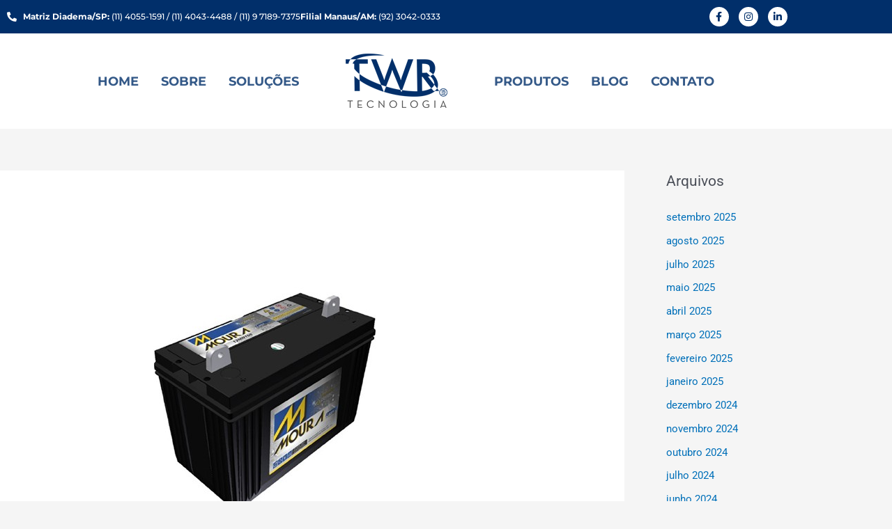

--- FILE ---
content_type: text/css
request_url: https://twrtecnologia.com.br/wp-content/uploads/elementor/css/post-242.css?ver=1768840955
body_size: 967
content:
.elementor-242 .elementor-element.elementor-element-2140c70d:not(.elementor-motion-effects-element-type-background), .elementor-242 .elementor-element.elementor-element-2140c70d > .elementor-motion-effects-container > .elementor-motion-effects-layer{background-color:#012F6A;}.elementor-242 .elementor-element.elementor-element-2140c70d{transition:background 0.3s, border 0.3s, border-radius 0.3s, box-shadow 0.3s;}.elementor-242 .elementor-element.elementor-element-2140c70d > .elementor-background-overlay{transition:background 0.3s, border-radius 0.3s, opacity 0.3s;}.elementor-bc-flex-widget .elementor-242 .elementor-element.elementor-element-484dbe82.elementor-column .elementor-widget-wrap{align-items:center;}.elementor-242 .elementor-element.elementor-element-484dbe82.elementor-column.elementor-element[data-element_type="column"] > .elementor-widget-wrap.elementor-element-populated{align-content:center;align-items:center;}.elementor-widget-icon-list .elementor-icon-list-item:not(:last-child):after{border-color:var( --e-global-color-text );}.elementor-widget-icon-list .elementor-icon-list-icon i{color:var( --e-global-color-primary );}.elementor-widget-icon-list .elementor-icon-list-icon svg{fill:var( --e-global-color-primary );}.elementor-widget-icon-list .elementor-icon-list-item > .elementor-icon-list-text, .elementor-widget-icon-list .elementor-icon-list-item > a{font-family:var( --e-global-typography-text-font-family ), Sans-serif;font-weight:var( --e-global-typography-text-font-weight );}.elementor-widget-icon-list .elementor-icon-list-text{color:var( --e-global-color-secondary );}.elementor-242 .elementor-element.elementor-element-85ed1dc .elementor-icon-list-icon i{color:#FFFFFF;transition:color 0.3s;}.elementor-242 .elementor-element.elementor-element-85ed1dc .elementor-icon-list-icon svg{fill:#FFFFFF;transition:fill 0.3s;}.elementor-242 .elementor-element.elementor-element-85ed1dc{--e-icon-list-icon-size:14px;--icon-vertical-offset:0px;}.elementor-242 .elementor-element.elementor-element-85ed1dc .elementor-icon-list-item > .elementor-icon-list-text, .elementor-242 .elementor-element.elementor-element-85ed1dc .elementor-icon-list-item > a{font-family:"Montserrat", Sans-serif;font-size:12px;font-weight:500;}.elementor-242 .elementor-element.elementor-element-85ed1dc .elementor-icon-list-text{color:#FFFFFF;transition:color 0.3s;}.elementor-242 .elementor-element.elementor-element-123803f{--grid-template-columns:repeat(0, auto);--icon-size:14px;--grid-column-gap:10px;--grid-row-gap:0px;}.elementor-242 .elementor-element.elementor-element-123803f .elementor-widget-container{text-align:right;}.elementor-242 .elementor-element.elementor-element-123803f .elementor-social-icon{background-color:#FFFFFF;}.elementor-242 .elementor-element.elementor-element-123803f .elementor-social-icon i{color:#012F6A;}.elementor-242 .elementor-element.elementor-element-123803f .elementor-social-icon svg{fill:#012F6A;}.elementor-242 .elementor-element.elementor-element-2d167256:not(.elementor-motion-effects-element-type-background), .elementor-242 .elementor-element.elementor-element-2d167256 > .elementor-motion-effects-container > .elementor-motion-effects-layer{background-color:#FFFFFF;}.elementor-242 .elementor-element.elementor-element-2d167256{transition:background 0.3s, border 0.3s, border-radius 0.3s, box-shadow 0.3s;padding:15px 0px 15px 0px;}.elementor-242 .elementor-element.elementor-element-2d167256 > .elementor-background-overlay{transition:background 0.3s, border-radius 0.3s, opacity 0.3s;}.elementor-bc-flex-widget .elementor-242 .elementor-element.elementor-element-18567f46.elementor-column .elementor-widget-wrap{align-items:center;}.elementor-242 .elementor-element.elementor-element-18567f46.elementor-column.elementor-element[data-element_type="column"] > .elementor-widget-wrap.elementor-element-populated{align-content:center;align-items:center;}.elementor-widget-nav-menu .elementor-nav-menu .elementor-item{font-family:var( --e-global-typography-primary-font-family ), Sans-serif;font-weight:var( --e-global-typography-primary-font-weight );}.elementor-widget-nav-menu .elementor-nav-menu--main .elementor-item{color:var( --e-global-color-text );fill:var( --e-global-color-text );}.elementor-widget-nav-menu .elementor-nav-menu--main .elementor-item:hover,
					.elementor-widget-nav-menu .elementor-nav-menu--main .elementor-item.elementor-item-active,
					.elementor-widget-nav-menu .elementor-nav-menu--main .elementor-item.highlighted,
					.elementor-widget-nav-menu .elementor-nav-menu--main .elementor-item:focus{color:var( --e-global-color-accent );fill:var( --e-global-color-accent );}.elementor-widget-nav-menu .elementor-nav-menu--main:not(.e--pointer-framed) .elementor-item:before,
					.elementor-widget-nav-menu .elementor-nav-menu--main:not(.e--pointer-framed) .elementor-item:after{background-color:var( --e-global-color-accent );}.elementor-widget-nav-menu .e--pointer-framed .elementor-item:before,
					.elementor-widget-nav-menu .e--pointer-framed .elementor-item:after{border-color:var( --e-global-color-accent );}.elementor-widget-nav-menu{--e-nav-menu-divider-color:var( --e-global-color-text );}.elementor-widget-nav-menu .elementor-nav-menu--dropdown .elementor-item, .elementor-widget-nav-menu .elementor-nav-menu--dropdown  .elementor-sub-item{font-family:var( --e-global-typography-accent-font-family ), Sans-serif;font-weight:var( --e-global-typography-accent-font-weight );}.elementor-242 .elementor-element.elementor-element-571e940a .elementor-menu-toggle{margin:0 auto;}.elementor-242 .elementor-element.elementor-element-571e940a .elementor-nav-menu .elementor-item{font-family:"Montserrat", Sans-serif;font-size:18px;font-weight:bold;text-transform:uppercase;}.elementor-242 .elementor-element.elementor-element-571e940a .elementor-nav-menu--main .elementor-item{color:#345988;fill:#345988;padding-left:16px;padding-right:16px;}.elementor-242 .elementor-element.elementor-element-571e940a .elementor-nav-menu--main .elementor-item:hover,
					.elementor-242 .elementor-element.elementor-element-571e940a .elementor-nav-menu--main .elementor-item.elementor-item-active,
					.elementor-242 .elementor-element.elementor-element-571e940a .elementor-nav-menu--main .elementor-item.highlighted,
					.elementor-242 .elementor-element.elementor-element-571e940a .elementor-nav-menu--main .elementor-item:focus{color:#3970B8;fill:#3970B8;}.elementor-242 .elementor-element.elementor-element-571e940a .elementor-nav-menu--main .elementor-item.elementor-item-active{color:#3970B8;}.elementor-widget-image .widget-image-caption{color:var( --e-global-color-text );font-family:var( --e-global-typography-text-font-family ), Sans-serif;font-weight:var( --e-global-typography-text-font-weight );}.elementor-242 .elementor-element.elementor-element-1dbcd9cf{text-align:center;}.elementor-bc-flex-widget .elementor-242 .elementor-element.elementor-element-1bcee8a.elementor-column .elementor-widget-wrap{align-items:center;}.elementor-242 .elementor-element.elementor-element-1bcee8a.elementor-column.elementor-element[data-element_type="column"] > .elementor-widget-wrap.elementor-element-populated{align-content:center;align-items:center;}.elementor-242 .elementor-element.elementor-element-35fe8506 .elementor-menu-toggle{margin:0 auto;}.elementor-242 .elementor-element.elementor-element-35fe8506 .elementor-nav-menu .elementor-item{font-family:"Montserrat", Sans-serif;font-size:18px;font-weight:bold;text-transform:uppercase;}.elementor-242 .elementor-element.elementor-element-35fe8506 .elementor-nav-menu--main .elementor-item{color:#345988;fill:#345988;padding-left:16px;padding-right:16px;}.elementor-242 .elementor-element.elementor-element-35fe8506 .elementor-nav-menu--main .elementor-item:hover,
					.elementor-242 .elementor-element.elementor-element-35fe8506 .elementor-nav-menu--main .elementor-item.elementor-item-active,
					.elementor-242 .elementor-element.elementor-element-35fe8506 .elementor-nav-menu--main .elementor-item.highlighted,
					.elementor-242 .elementor-element.elementor-element-35fe8506 .elementor-nav-menu--main .elementor-item:focus{color:#3970B8;fill:#3970B8;}.elementor-242 .elementor-element.elementor-element-35fe8506 .elementor-nav-menu--main .elementor-item.elementor-item-active{color:#3970B8;}.elementor-242 .elementor-element.elementor-element-66b9722e .elementor-menu-toggle{margin:0 auto;background-color:rgba(57, 112, 184, 0);}.elementor-242 .elementor-element.elementor-element-66b9722e .elementor-nav-menu--dropdown a:hover,
					.elementor-242 .elementor-element.elementor-element-66b9722e .elementor-nav-menu--dropdown a.elementor-item-active,
					.elementor-242 .elementor-element.elementor-element-66b9722e .elementor-nav-menu--dropdown a.highlighted{background-color:#022F6B;}.elementor-242 .elementor-element.elementor-element-66b9722e .elementor-nav-menu--dropdown li:not(:last-child){border-style:solid;border-color:rgba(2, 1, 1, 0.09);border-bottom-width:1px;}.elementor-242 .elementor-element.elementor-element-66b9722e div.elementor-menu-toggle{color:#022F68;}.elementor-242 .elementor-element.elementor-element-66b9722e div.elementor-menu-toggle svg{fill:#022F68;}.elementor-242 .elementor-element.elementor-element-66b9722e{--nav-menu-icon-size:33px;}.elementor-theme-builder-content-area{height:400px;}.elementor-location-header:before, .elementor-location-footer:before{content:"";display:table;clear:both;}@media(max-width:767px){.elementor-242 .elementor-element.elementor-element-757fabbf{width:80%;}.elementor-242 .elementor-element.elementor-element-31764bcd{text-align:start;}.elementor-242 .elementor-element.elementor-element-31764bcd img{width:38%;}.elementor-242 .elementor-element.elementor-element-7c1c751a{width:20%;}.elementor-bc-flex-widget .elementor-242 .elementor-element.elementor-element-7c1c751a.elementor-column .elementor-widget-wrap{align-items:center;}.elementor-242 .elementor-element.elementor-element-7c1c751a.elementor-column.elementor-element[data-element_type="column"] > .elementor-widget-wrap.elementor-element-populated{align-content:center;align-items:center;}.elementor-242 .elementor-element.elementor-element-66b9722e .elementor-nav-menu--main > .elementor-nav-menu > li > .elementor-nav-menu--dropdown, .elementor-242 .elementor-element.elementor-element-66b9722e .elementor-nav-menu__container.elementor-nav-menu--dropdown{margin-top:28px !important;}}@media(min-width:768px){.elementor-242 .elementor-element.elementor-element-484dbe82{width:86.775%;}.elementor-242 .elementor-element.elementor-element-5d7f092d{width:13.182%;}.elementor-242 .elementor-element.elementor-element-18567f46{width:39.893%;}.elementor-242 .elementor-element.elementor-element-5a9af52e{width:20%;}.elementor-242 .elementor-element.elementor-element-1bcee8a{width:39.753%;}}

--- FILE ---
content_type: text/css
request_url: https://twrtecnologia.com.br/wp-content/uploads/elementor/css/post-248.css?ver=1768840955
body_size: 1348
content:
.elementor-248 .elementor-element.elementor-element-5cf71d92:not(.elementor-motion-effects-element-type-background), .elementor-248 .elementor-element.elementor-element-5cf71d92 > .elementor-motion-effects-container > .elementor-motion-effects-layer{background-image:url("https://twrtecnologia.com.br/wp-content/uploads/2020/09/bg-rodape.jpg");background-position:center center;background-repeat:no-repeat;background-size:auto;}.elementor-248 .elementor-element.elementor-element-5cf71d92{transition:background 0.3s, border 0.3s, border-radius 0.3s, box-shadow 0.3s;}.elementor-248 .elementor-element.elementor-element-5cf71d92 > .elementor-background-overlay{transition:background 0.3s, border-radius 0.3s, opacity 0.3s;}.elementor-248 .elementor-element.elementor-element-444ab1c0{padding:40px 0px 40px 0px;}.elementor-widget-image .widget-image-caption{color:var( --e-global-color-text );font-family:var( --e-global-typography-text-font-family ), Sans-serif;font-weight:var( --e-global-typography-text-font-weight );}.elementor-248 .elementor-element.elementor-element-13aa59bc{text-align:center;}.elementor-248 .elementor-element.elementor-element-13aa59bc img{width:75%;}.elementor-248 .elementor-element.elementor-element-5ca3a215{--grid-template-columns:repeat(0, auto);--icon-size:32px;--grid-column-gap:21px;--grid-row-gap:0px;}.elementor-248 .elementor-element.elementor-element-5ca3a215 .elementor-widget-container{text-align:center;}.elementor-248 .elementor-element.elementor-element-5ca3a215 > .elementor-widget-container{margin:15px 0px 0px 0px;}.elementor-248 .elementor-element.elementor-element-5ca3a215 .elementor-social-icon{background-color:#022F6B;}.elementor-248 .elementor-element.elementor-element-1d44a58c > .elementor-element-populated{padding:0px 35px 0px 35px;}.elementor-248 .elementor-element.elementor-element-10fe8054{--spacer-size:10px;}.elementor-widget-heading .elementor-heading-title{font-family:var( --e-global-typography-primary-font-family ), Sans-serif;font-weight:var( --e-global-typography-primary-font-weight );color:var( --e-global-color-primary );}.elementor-248 .elementor-element.elementor-element-77dac973 .elementor-heading-title{font-family:"Montserrat", Sans-serif;font-size:20px;font-weight:600;text-transform:uppercase;color:#022F6B;}.elementor-widget-text-editor{font-family:var( --e-global-typography-text-font-family ), Sans-serif;font-weight:var( --e-global-typography-text-font-weight );color:var( --e-global-color-text );}.elementor-widget-text-editor.elementor-drop-cap-view-stacked .elementor-drop-cap{background-color:var( --e-global-color-primary );}.elementor-widget-text-editor.elementor-drop-cap-view-framed .elementor-drop-cap, .elementor-widget-text-editor.elementor-drop-cap-view-default .elementor-drop-cap{color:var( --e-global-color-primary );border-color:var( --e-global-color-primary );}.elementor-248 .elementor-element.elementor-element-23544c1b > .elementor-widget-container{margin:-10px 0px -30px 0px;}.elementor-248 .elementor-element.elementor-element-23544c1b{font-family:"Montserrat", Sans-serif;font-size:14px;line-height:1.2em;color:#5B5B5B;}.elementor-248 .elementor-element.elementor-element-9795da2 > .elementor-widget-container{margin:-10px 0px -30px 0px;}.elementor-248 .elementor-element.elementor-element-9795da2{font-family:"Montserrat", Sans-serif;font-size:14px;line-height:1.2em;color:#5B5B5B;}.elementor-248 .elementor-element.elementor-element-3d9be693 .elementor-heading-title{font-family:"Montserrat", Sans-serif;font-size:20px;font-weight:600;text-transform:uppercase;color:#022F6B;}.elementor-248 .elementor-element.elementor-element-48f457e6 > .elementor-widget-container{margin:-10px 0px -30px 0px;}.elementor-248 .elementor-element.elementor-element-48f457e6{font-family:"Montserrat", Sans-serif;font-size:16px;line-height:1.2em;color:#5B5B5B;}.elementor-248 .elementor-element.elementor-element-5e7057a7 .elementor-heading-title{font-family:"Montserrat", Sans-serif;font-size:20px;font-weight:600;text-transform:uppercase;color:#022F6B;}.elementor-248 .elementor-element.elementor-element-4a7dd07d > .elementor-widget-container{margin:-10px 0px -30px 0px;}.elementor-248 .elementor-element.elementor-element-4a7dd07d{font-family:"Montserrat", Sans-serif;font-size:16px;line-height:1.2em;color:#5B5B5B;}.elementor-248 .elementor-element.elementor-element-f3442f4 > .elementor-widget-container{margin:-10px 0px -30px 0px;}.elementor-248 .elementor-element.elementor-element-f3442f4{font-family:"Montserrat", Sans-serif;font-size:16px;line-height:1.2em;color:#5B5B5B;}.elementor-bc-flex-widget .elementor-248 .elementor-element.elementor-element-27a0f528.elementor-column .elementor-widget-wrap{align-items:center;}.elementor-248 .elementor-element.elementor-element-27a0f528.elementor-column.elementor-element[data-element_type="column"] > .elementor-widget-wrap.elementor-element-populated{align-content:center;align-items:center;}.elementor-248 .elementor-element.elementor-element-5cc8b1e4{--spacer-size:10px;}.elementor-248 .elementor-element.elementor-element-11c945c1 .elementor-heading-title{font-family:"Montserrat", Sans-serif;font-size:20px;font-weight:600;text-transform:uppercase;color:#022F6B;}.elementor-widget-form .elementor-field-group > label, .elementor-widget-form .elementor-field-subgroup label{color:var( --e-global-color-text );}.elementor-widget-form .elementor-field-group > label{font-family:var( --e-global-typography-text-font-family ), Sans-serif;font-weight:var( --e-global-typography-text-font-weight );}.elementor-widget-form .elementor-field-type-html{color:var( --e-global-color-text );font-family:var( --e-global-typography-text-font-family ), Sans-serif;font-weight:var( --e-global-typography-text-font-weight );}.elementor-widget-form .elementor-field-group .elementor-field{color:var( --e-global-color-text );}.elementor-widget-form .elementor-field-group .elementor-field, .elementor-widget-form .elementor-field-subgroup label{font-family:var( --e-global-typography-text-font-family ), Sans-serif;font-weight:var( --e-global-typography-text-font-weight );}.elementor-widget-form .elementor-button{font-family:var( --e-global-typography-accent-font-family ), Sans-serif;font-weight:var( --e-global-typography-accent-font-weight );}.elementor-widget-form .e-form__buttons__wrapper__button-next{background-color:var( --e-global-color-accent );}.elementor-widget-form .elementor-button[type="submit"]{background-color:var( --e-global-color-accent );}.elementor-widget-form .e-form__buttons__wrapper__button-previous{background-color:var( --e-global-color-accent );}.elementor-widget-form .elementor-message{font-family:var( --e-global-typography-text-font-family ), Sans-serif;font-weight:var( --e-global-typography-text-font-weight );}.elementor-widget-form .e-form__indicators__indicator, .elementor-widget-form .e-form__indicators__indicator__label{font-family:var( --e-global-typography-accent-font-family ), Sans-serif;font-weight:var( --e-global-typography-accent-font-weight );}.elementor-widget-form{--e-form-steps-indicator-inactive-primary-color:var( --e-global-color-text );--e-form-steps-indicator-active-primary-color:var( --e-global-color-accent );--e-form-steps-indicator-completed-primary-color:var( --e-global-color-accent );--e-form-steps-indicator-progress-color:var( --e-global-color-accent );--e-form-steps-indicator-progress-background-color:var( --e-global-color-text );--e-form-steps-indicator-progress-meter-color:var( --e-global-color-text );}.elementor-widget-form .e-form__indicators__indicator__progress__meter{font-family:var( --e-global-typography-accent-font-family ), Sans-serif;font-weight:var( --e-global-typography-accent-font-weight );}.elementor-248 .elementor-element.elementor-element-91cdde6 .elementor-field-group{padding-right:calc( 10px/2 );padding-left:calc( 10px/2 );margin-bottom:15px;}.elementor-248 .elementor-element.elementor-element-91cdde6 .elementor-form-fields-wrapper{margin-left:calc( -10px/2 );margin-right:calc( -10px/2 );margin-bottom:-15px;}.elementor-248 .elementor-element.elementor-element-91cdde6 .elementor-field-group.recaptcha_v3-bottomleft, .elementor-248 .elementor-element.elementor-element-91cdde6 .elementor-field-group.recaptcha_v3-bottomright{margin-bottom:0;}body.rtl .elementor-248 .elementor-element.elementor-element-91cdde6 .elementor-labels-inline .elementor-field-group > label{padding-left:0px;}body:not(.rtl) .elementor-248 .elementor-element.elementor-element-91cdde6 .elementor-labels-inline .elementor-field-group > label{padding-right:0px;}body .elementor-248 .elementor-element.elementor-element-91cdde6 .elementor-labels-above .elementor-field-group > label{padding-bottom:0px;}.elementor-248 .elementor-element.elementor-element-91cdde6 .elementor-field-type-html{padding-bottom:0px;}.elementor-248 .elementor-element.elementor-element-91cdde6 .elementor-field-group:not(.elementor-field-type-upload) .elementor-field:not(.elementor-select-wrapper){background-color:#ffffff;border-color:#012F6A;border-width:0px 0px 2px 0px;border-radius:0px 0px 0px 0px;}.elementor-248 .elementor-element.elementor-element-91cdde6 .elementor-field-group .elementor-select-wrapper select{background-color:#ffffff;border-color:#012F6A;border-width:0px 0px 2px 0px;border-radius:0px 0px 0px 0px;}.elementor-248 .elementor-element.elementor-element-91cdde6 .elementor-field-group .elementor-select-wrapper::before{color:#012F6A;}.elementor-248 .elementor-element.elementor-element-91cdde6 .elementor-button{font-family:"Roboto", Sans-serif;font-size:18px;font-weight:400;text-transform:uppercase;}.elementor-248 .elementor-element.elementor-element-91cdde6 .e-form__buttons__wrapper__button-next{background-color:#3970B8;color:#ffffff;}.elementor-248 .elementor-element.elementor-element-91cdde6 .elementor-button[type="submit"]{background-color:#3970B8;color:#ffffff;}.elementor-248 .elementor-element.elementor-element-91cdde6 .elementor-button[type="submit"] svg *{fill:#ffffff;}.elementor-248 .elementor-element.elementor-element-91cdde6 .e-form__buttons__wrapper__button-previous{background-color:#3970B8;color:#ffffff;}.elementor-248 .elementor-element.elementor-element-91cdde6 .e-form__buttons__wrapper__button-next:hover{color:#ffffff;}.elementor-248 .elementor-element.elementor-element-91cdde6 .elementor-button[type="submit"]:hover{color:#ffffff;}.elementor-248 .elementor-element.elementor-element-91cdde6 .elementor-button[type="submit"]:hover svg *{fill:#ffffff;}.elementor-248 .elementor-element.elementor-element-91cdde6 .e-form__buttons__wrapper__button-previous:hover{color:#ffffff;}.elementor-248 .elementor-element.elementor-element-91cdde6 .elementor-message{font-family:"Roboto", Sans-serif;font-size:16px;font-weight:600;}.elementor-248 .elementor-element.elementor-element-91cdde6 .elementor-message.elementor-message-success{color:#FFFFFF;}.elementor-248 .elementor-element.elementor-element-91cdde6 .elementor-message.elementor-message-danger{color:#FFFFFF;}.elementor-248 .elementor-element.elementor-element-91cdde6 .elementor-message.elementor-help-inline{color:#FFFFFF;}.elementor-248 .elementor-element.elementor-element-91cdde6{--e-form-steps-indicators-spacing:20px;--e-form-steps-indicator-padding:30px;--e-form-steps-indicator-inactive-secondary-color:#ffffff;--e-form-steps-indicator-active-secondary-color:#ffffff;--e-form-steps-indicator-completed-secondary-color:#ffffff;--e-form-steps-divider-width:1px;--e-form-steps-divider-gap:10px;}.elementor-248 .elementor-element.elementor-element-e1906c9:not(.elementor-motion-effects-element-type-background), .elementor-248 .elementor-element.elementor-element-e1906c9 > .elementor-motion-effects-container > .elementor-motion-effects-layer{background-color:#3970B8;}.elementor-248 .elementor-element.elementor-element-e1906c9{transition:background 0.3s, border 0.3s, border-radius 0.3s, box-shadow 0.3s;}.elementor-248 .elementor-element.elementor-element-e1906c9 > .elementor-background-overlay{transition:background 0.3s, border-radius 0.3s, opacity 0.3s;}.elementor-bc-flex-widget .elementor-248 .elementor-element.elementor-element-4460640a.elementor-column .elementor-widget-wrap{align-items:center;}.elementor-248 .elementor-element.elementor-element-4460640a.elementor-column.elementor-element[data-element_type="column"] > .elementor-widget-wrap.elementor-element-populated{align-content:center;align-items:center;}.elementor-248 .elementor-element.elementor-element-10f283c1 .elementor-heading-title{font-family:"Montserrat", Sans-serif;font-size:14px;color:#FFFFFF;}.elementor-248 .elementor-element.elementor-element-54e9e3d3{text-align:end;}.elementor-theme-builder-content-area{height:400px;}.elementor-location-header:before, .elementor-location-footer:before{content:"";display:table;clear:both;}@media(max-width:767px){.elementor-248 .elementor-element.elementor-element-77dac973{text-align:center;}.elementor-248 .elementor-element.elementor-element-23544c1b{text-align:center;}.elementor-248 .elementor-element.elementor-element-9795da2{text-align:center;}.elementor-248 .elementor-element.elementor-element-3d9be693{text-align:center;}.elementor-248 .elementor-element.elementor-element-48f457e6{text-align:center;}.elementor-248 .elementor-element.elementor-element-5e7057a7{text-align:center;}.elementor-248 .elementor-element.elementor-element-4a7dd07d{text-align:center;}.elementor-248 .elementor-element.elementor-element-f3442f4{text-align:center;}.elementor-248 .elementor-element.elementor-element-11c945c1{text-align:center;}.elementor-248 .elementor-element.elementor-element-10f283c1{text-align:center;}.elementor-248 .elementor-element.elementor-element-54e9e3d3{text-align:center;}.elementor-248 .elementor-element.elementor-element-54e9e3d3 img{width:70%;}}

--- FILE ---
content_type: text/css
request_url: https://twrtecnologia.com.br/wp-content/uploads/elementor/css/post-669.css?ver=1728385330
body_size: 26
content:
.elementor-669 .elementor-element.elementor-element-7ff7dfd > .elementor-element-populated{border-style:solid;border-width:1px 1px 1px 1px;border-color:#EDEDED;box-shadow:4px 4px 10px 0px rgba(0, 0, 0, 0.11);padding:0px 0px 25px 0px;}.elementor-widget-theme-post-featured-image .widget-image-caption{color:var( --e-global-color-text );font-family:var( --e-global-typography-text-font-family ), Sans-serif;font-weight:var( --e-global-typography-text-font-weight );}.elementor-widget-theme-post-title .elementor-heading-title{font-family:var( --e-global-typography-primary-font-family ), Sans-serif;font-weight:var( --e-global-typography-primary-font-weight );color:var( --e-global-color-primary );}.elementor-669 .elementor-element.elementor-element-532671f{text-align:center;}.elementor-669 .elementor-element.elementor-element-532671f .elementor-heading-title{font-family:"Montserrat", Sans-serif;font-size:14px;color:#000000;}.elementor-widget-heading .elementor-heading-title{font-family:var( --e-global-typography-primary-font-family ), Sans-serif;font-weight:var( --e-global-typography-primary-font-weight );color:var( --e-global-color-primary );}.elementor-669 .elementor-element.elementor-element-baf3cac{text-align:center;}.elementor-669 .elementor-element.elementor-element-baf3cac .elementor-heading-title{font-family:"Montserrat", Sans-serif;font-size:12px;color:#ABABAB;}.elementor-widget-button .elementor-button{background-color:var( --e-global-color-accent );font-family:var( --e-global-typography-accent-font-family ), Sans-serif;font-weight:var( --e-global-typography-accent-font-weight );}.elementor-669 .elementor-element.elementor-element-37078563 .elementor-button{background-color:#022F6A;border-style:solid;border-width:1px 1px 1px 1px;}.elementor-669 .elementor-element.elementor-element-37078563 .elementor-button:hover, .elementor-669 .elementor-element.elementor-element-37078563 .elementor-button:focus{background-color:#FFFFFF;color:#022F6A;border-color:#022F6A;}.elementor-669 .elementor-element.elementor-element-37078563 .elementor-button:hover svg, .elementor-669 .elementor-element.elementor-element-37078563 .elementor-button:focus svg{fill:#022F6A;}